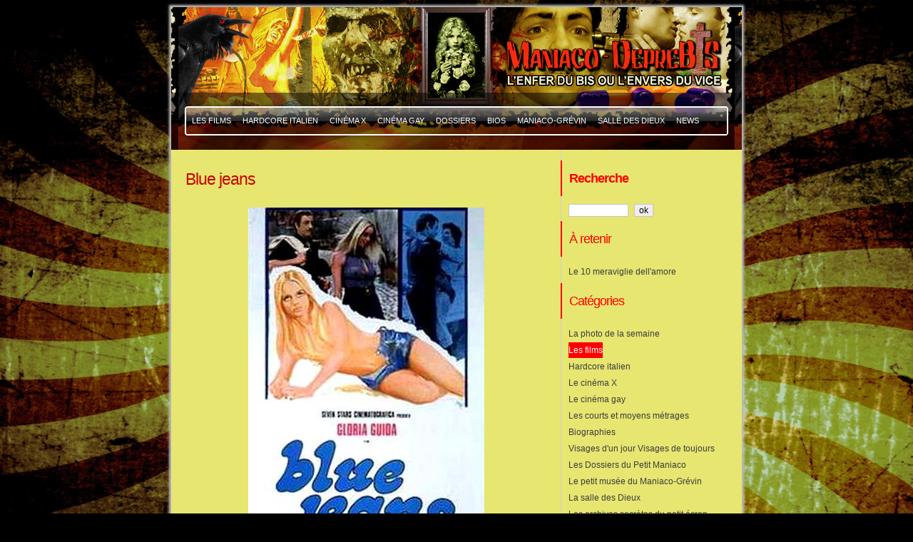

--- FILE ---
content_type: text/html; charset=UTF-8
request_url: https://www.maniaco-deprebis.com/index.php?post/2009/07/14/228-blue-jean
body_size: 5484
content:
<!DOCTYPE html>
<html lang="fr">
<head>
	
	
		<meta charset="UTF-8" />

		
	<title>Blue jeans - Maniaco Deprebis</title>
	<!-- head-title -->

		
			<meta name="copyright" content="" />
			
				<meta name="ROBOTS" content="INDEX, FOLLOW" />
				<!-- meta-robots -->
			
	<meta name="description" lang="fr" content=" Autres titres: Couples impudiquesRéal: Mario ImperoliAnnée: 1975Origine: ItalienGenre: sexy comédieDurée: 93mnActeurs: Gloria Guida, Annie Carol Edel, Paolo Carlini, Gianluigi" />
	<meta name="author" content="Éric Draven" />
	<meta name="date" content="2009-07-14T11:47:00+00:00" />
	<!-- meta-entry -->
			<!-- head-meta -->

		
	<link rel="contents" href="https://www.maniaco-deprebis.com/index.php?archive" title="Archives" />
	
	<link rel="next" href="https://www.maniaco-deprebis.com/index.php?post/2009/07/14/229-la-ragazzina"
	title="La ragazzina" />

	<link rel="prev" href="https://www.maniaco-deprebis.com/index.php?post/2009/07/13/227-meglio-baciare-un-cobra"
	title="Meglio baciare un cobra" />

	<link rel="alternate" type="application/atom+xml" title="Atom 1.0" href="https://www.maniaco-deprebis.com/index.php?feed/atom" />
	<!-- head-linkrel -->

		<link rel="stylesheet" type="text/css" href="https://www.maniaco-deprebis.com/index.php?tf=/style.css" media="screen" />

<link rel="stylesheet" type="text/css" href="https://www.maniaco-deprebis.com/index.php?pf=print.css" media="print" />

<script type="text/javascript" src="https://www.maniaco-deprebis.com/index.php?pf=jquery/3.7.1/jquery.js"></script>



<link rel="stylesheet" href="https://www.maniaco-deprebis.com/index.php?pf=public.css" type="text/css" media="screen">
<meta name="tdm-reservation" content="1">
<link rel="stylesheet" href="https://www.maniaco-deprebis.com/index.php?pf=disclaimer/css/disclaimer.css&amp;v=1.7.2" type="text/css" media="screen">
<style type="text/css" media="screen">
@import url(/mes-blogs/themes/freshy2-maniaco/custom_maniacod.css);
#header_image {
background-image:url(/mes-blogs/themes/freshy2-maniaco/images/headers/bandeau-maniaco-deprebis.jpg);
}
</style>

	
  <script type="application/json" id="dc_post_remember_str-data">
    {"post_remember_str": "Se souvenir de moi sur ce blog"}
  </script>
  <script type="text/javascript" src="https://www.maniaco-deprebis.com/index.php?pf=util.js"></script>
  <script type="text/javascript" src="https://www.maniaco-deprebis.com/index.php?pf=post.js"></script>
  <script type="text/javascript">
  $(document).ready(function() {
  if ($('#pr').is(':visible')) {jQuery('.hidecomment-form').show()} else {$(".hidecomment-form").hide()};
  $("#comment-form h3").click(function() {
  	        var answer = jQuery(this).next();
  	        if (answer.is(':visible')) {
  	            answer.slideUp() } else {
  	            answer.slideDown();
  	        }
  	    });
  });
  </script>
	<!-- html-head -->
</head>
<body class="dc-post">
	
    <div id="page">
			
				
	
	
					<div id="header">
		<div id="title" role="banner">
			<h1><a href="https://www.maniaco-deprebis.com/index.php?">Maniaco Deprebis</a></h1>
			<p class="description">
							</p>
			<ul id="quicklinks">
			<li><form id="searchform" action="https://www.maniaco-deprebis.com/index.php?" method="get"><p><input type="text" size="12" maxlength="255" id="s" name="q" value="" /> <input class="btn" type="submit" id="searchsubmit" value="Recherche" /></p></form></li>
			</ul>
		</div>

		  		<div id="header_image">

			<div id="menu" role="navigation">
			<div class="menu_container">
			<nav role="navigation"><ul id="supranav" class="simple-menu">
<li class="li1 li-first"><a href="/index.php?category/General" title="Les Films - Films de catégorie générale"><span class="simple-menu-label">Les Films</span></a></li><li class="li2"><a href="/index.php?category/hardcore-italien" title="Hardcore italien - Hardcore italien"><span class="simple-menu-label">Hardcore italien</span></a></li><li class="li3"><a href="/index.php?category/Le-cinema-x" title="Cinéma X - Le Cinéma X"><span class="simple-menu-label">Cinéma X</span></a></li><li class="li4"><a href="/index.php?category/Le-cinema-gay" title="Cinéma Gay - Le Cinéma Gay"><span class="simple-menu-label">Cinéma Gay</span></a></li><li class="li5"><a href="/index.php?category/Les-dossiers-du-maniaco" title="Dossiers - Les dossiers du Maniaco"><span class="simple-menu-label">Dossiers</span></a></li><li class="li6"><a href="/index.php?category/Biographies" title="Bios - Biographies"><span class="simple-menu-label">Bios</span></a></li><li class="li7"><a href="/index.php?category/Le-petit-musee-du-maniaco-grevin" title="Maniaco-Grévin - Le petit musée du Maniaco-Grévin"><span class="simple-menu-label">Maniaco-Grévin</span></a></li><li class="li8"><a href="/index.php?category/Le-coin-des-litteraires-deprebis" title="Salle des Dieux - Le coin des littéraires Deprebis"><span class="simple-menu-label">Salle des Dieux</span></a></li><li class="li9 li-last"><a href="/index.php?category/Les-nouvelles-du-jour" title="News - Les nouvelles du jour"><span class="simple-menu-label">News</span></a></li>
</ul></nav>
			
			</div><span class="menu_end"></span>
			</div>
		</div>
</div>

<p id="prelude" role="navigation"><a href="#main">Aller au contenu</a> |
<a href="#blognav">Aller au menu</a> |
<a href="#search">Aller à la recherche</a></p>
				
	<!-- page-top -->
        
        <div id="wrapper" class="sidebar_right ">
        
					
            <div id="main" role="main">
							
                <div id="content">
								
																	
									
  <div id="p219" class="post" role="article">
    <h2 class="post-title">Blue jeans</h2>

	    
	      		<div class="post-excerpt"><div style="TEXT-ALIGN: center">&nbsp;</div><img title="blue_jeans.jpg, Jan 2010" style="DISPLAY: block; MARGIN: 0 auto" alt="" src="http://www.maniaco-deprebis.com/public/Photos/Affiches/Comedie_et_Sexy_comedie/blue_jeans.jpg" height="556" width="331" /><br />Autres titres: <strong>Couples impudiques</strong><br />Réal: Mario Imperoli<br />Année: 1975<br />Origine: Italien<br />Genre: sexy comédie<br />Durée: 93mn<br />Acteurs: Gloria Guida, Annie Carol Edel, Paolo Carlini, Gianluigi Chirizzi, Mario Pisu, Rino Bolognesi, Mario Di Girolamo, Domenico Bua, Barbara Betti, Marco Tulli, Nicola Eliantonio, Rita D'Andrea...<br /><br /><strong>Résumé:</strong> Daniela a 17 ans. Surnommée Blue jeans à cause du mini short en jeans qu'elle ne quitte jamais elle est un jour arrêtée alors qu'elle racolait. Mise sous tutelle d'un père qu'elle n'a jamais connu, elle va tout mettre en oeuvre pour se débarrasser de sa maitresse avant de s'emparer de sa fortune avec l'aide son amant. Mais la situation va se retourner contre elle...</div>
	      
	      <div class="post-content"><p style="margin-bottom: 0cm"><ins><strong>Blue jeans</strong></ins> sorti en salles fort tardivement en France sous le titre racoleur <ins><strong>Couples impudiques</strong></ins> fait partie de ces comédies aigres-douces à l'italienne qui envahirent les écrans dés la fin des années 70. Réalisé juste après <ins><strong><a href="/index.php?post/2009/07/14/229-la-ragazzina">La ragazzina</a></strong></ins> ce fut le deuxième film que tourna <strong><a href="/index.php?post/2009/03/30/38-gloria-guida-inoubliable-et-eternelle-lyceenne">Gloria Guida</a></strong> du haut de ses dix-sept printemps pour <strong>Mario Imperoli</strong> qui l'avait remarqué et avait lancé sa carrière l'année précédente.<br />Si <ins><strong>Blue jeans</strong></ins>, surnom donné à Daniela, jeune prostituée portant la plupart du temps un mini-short en jeans, débute comme une de ces nombreuses comédies italiennes, le film prend assez vite une tournure plus dramatique jusqu'à l'étonnant et cruel final.<br />Il faut reconnaitre à <strong>Imperoli</strong> cette habituelle habileté à doucement passer de la comédie au drame, de glisser d'un sujet apparemment inoffensif à des thèmes plus sérieux et graves tout en conservant une narration aussi simple que ludique en utilisant la comédie en filigrane.<br /><ins><strong>Blue jeans</strong></ins> ne fait pas exception. On suit donc avec plaisir les aventures de Daniela, jeune prostituée de 17 ans interprétée par Gloria qui après s'être faite arrêtée par la police se voit mise sous la garde de son père qu'elle n'a jamais connu, un restaurateur de châteaux, dont la paisible vie avec sa maîtresse va être bouleversée par l'arrivée de cette enfant inattendue. Le coté glauque des cités béton et de leur misère adolescente laisse place ici aux verdoyantes campagnes italiennes baignées de soleil, frissonnantes aux sons des chants traditionnels italiens. Ce décor champêtre désamorce fortement le propos du film sans pourtant en esquiver la gravité. <strong>Imperoli</strong> met en valeur la nubile Gloria, il lèche chacune de ses courbes parfaites de sa caméra, capte la beauté de son regard bleu azur et l'or de sa blonde chevelure qui étincelle sous le soleil. Divine, Gloria incarnait l'insouciance de l'adolescence, son naturel et sa spontanéité mais également son coté totalement désinhibé presque impudique apporte au film une fraicheur incontestable comme dans tout ce qu'elle tournera par la suite notamment pour le réalisateur.<br />Lentement <strong>Imperoli</strong> va montrer le coté sournois et pervers de Daniela qui dans un premier temps fera tout ce qu'elle peut pour que son père rompe avec sa maîtresse avant de tenter de s'emparer de sa fortune en échafaudant avec son jeune amant un plan machiavélique.<br />Le final étonnera peut être par sa noirceur. Prête à tout Daniela séduira son père et lui fera l'amour, fière et insolente, avant que son plan diabolique ne se retourne contre elle et son amant dans les ultimes et cruelles dernières minutes. On est ici loin de la légèreté de la première partie. <strong>Imperoli</strong> comme d'accoutumée délaisse la comédie de départ pour donner toute son ampleur au sujet, toute sa noirceur. Sous ses airs d'innocente adolescente, Daniela cache une âme perverse et calculatrice, une personnage odieux qui laissera derrière elle les cadavres de ses victimes pour mieux retourner à la prostitution alors que le générique défile, l'image figée sur son mini short en jeans.<br />Bercé par une magnifique partition musicale très flower power signée comme d'accoutumée <strong>Nico Fidenco</strong>, <ins><strong>Blue jeans</strong></ins> bénéficie d'une interprétation des plus correctes, jamais lourde ni excessive. Outre <strong>Gloria Guida</strong> dont on pourra pleinement admirer la nudité on retrouvera avec plaisir <a href="/index.php?post/2015/02/02/Annie-Carol-Edel"><strong>Annie Carol Edel</strong></a>, <strong>Paolo Carlini</strong> et le jeune <a href="/index.php?post/2013/09/26/Le-maudit%2C-le-mystique-et-le-contestataire%3A-Benjamin-Lev%2C-Pier-Maria-Rossi%2C-Marco-Saverio"><strong>Gianluigi Chirizzi</strong></a> qui furent déjà les partenaires de Gloria dans <ins><strong>La ragazzina</strong></ins>.<br /><ins><strong>Blue jeans</strong></ins> est une gentille comédie qui sous ses aspects ludiques cache de réelles préoccupations bien plus sérieuses que son titre ne le laisserait supposer même si celles ci ne sont jamais que survolées. C'est aussi l'immense bonheur de revoir la beauté insolente de Gloria alors en pleine gloire.</p>
<br /></div>

	          
      <div class="meta">
        <ul>

          <li>Par <span class="author"><a href="http://www.maniaco-deprebis.com">Éric Draven</a></span> | mardi, 14 juillet 2009 | 11h47</li>

	        <li>
	
      		 
	
      		Catégorie<span class="item"><a href="https://www.maniaco-deprebis.com/index.php?category/General">Les films</a></span> 

                    </li>

                              		    	          	
        </ul>
      </div>
    
	    </div> <!-- End #post -->

	

	    <p id="navigation">

        <span class="alignleft">&#171; <a href="https://www.maniaco-deprebis.com/index.php?post/2009/07/13/227-meglio-baciare-un-cobra" title="Meglio baciare un cobra" class="prev">Meglio baciare un cobra</a></span>
	       <span class="alignright"><a href="https://www.maniaco-deprebis.com/index.php?post/2009/07/14/229-la-ragazzina" title="La ragazzina" class="next">La ragazzina</a> &#187;</span>

        <!--<a href="https://www.maniaco-deprebis.com/index.php?post/2009/07/13/227-meglio-baciare-un-cobra"
	      title="Meglio baciare un cobra" class="prev">Meglio baciare un cobra</a>
	      <a href="https://www.maniaco-deprebis.com/index.php?post/2009/07/14/229-la-ragazzina"
	      title="La ragazzina" class="next">La ragazzina</a>-->
	      <br style="clear:both" />
	    </p>

	    
	    
	    
	    	<!-- main-content -->
                  </div> <!-- End #content -->
                  	<!-- wrapper-main -->
                    
                      
                      <div id="sidebar" class="sidebar" role="complementary">
                        
                        <div id="blognav">
                          <div class="widget" id="search"><h2><label for="q">Recherche</label></h2><form action="https://www.maniaco-deprebis.com/index.php?" method="get" name="q-form" id="q-form" role="search">
<p><input type="search" name="q" id="q" value="" maxlength="255" placeholder="" size="10" aria-label="Recherche"> <input type="submit" name="q-submit" id="q-submit" value="ok" class="submit" title="Recherche"></p>
</form>
</div>
<div class="widget selected" ><h2>À retenir</h2><ul>
<li><a href="https://www.maniaco-deprebis.com/index.php?post/2023/04/Le-10-meraviglie-dell-amore">Le 10 meraviglie dell'amore</a></li></ul>
</div>
<div class="widget categories" ><h2>Catégories</h2><ul>
<li><a href="https://www.maniaco-deprebis.com/index.php?category/La-photo-de-la-semaine">La photo de la semaine</a></li><li class="category-current"><a href="https://www.maniaco-deprebis.com/index.php?category/General">Les films</a></li><li><a href="https://www.maniaco-deprebis.com/index.php?category/hardcore-italien">Hardcore italien</a></li><li><a href="https://www.maniaco-deprebis.com/index.php?category/Le-cinema-x">Le cinéma X</a></li><li><a href="https://www.maniaco-deprebis.com/index.php?category/Le-cinema-gay">Le cinéma gay</a></li><li><a href="https://www.maniaco-deprebis.com/index.php?category/Les-reportages-du-petit-maniaco">Les courts et moyens métrages</a></li><li><a href="https://www.maniaco-deprebis.com/index.php?category/Biographies">Biographies</a></li><li><a href="https://www.maniaco-deprebis.com/index.php?category/Realisateurs-d-hier-a-aujourd-hui-les-incontournables">Visages d'un jour Visages de toujours</a></li><li><a href="https://www.maniaco-deprebis.com/index.php?category/Les-dossiers-du-maniaco">Les Dossiers du Petit Maniaco</a></li><li><a href="https://www.maniaco-deprebis.com/index.php?category/Le-petit-musee-du-maniaco-grevin">Le petit musée du Maniaco-Grévin</a></li><li><a href="https://www.maniaco-deprebis.com/index.php?category/Le-coin-des-litteraires-deprebis">La salle des Dieux</a></li><li><a href="https://www.maniaco-deprebis.com/index.php?category/Le-tour-d-ecrou-l-espace-promotion">Les archives secrètes du petit écran</a></li><li><a href="https://www.maniaco-deprebis.com/index.php?category/Realisateurs-et-grands-noms-du-bis">Réalisateurs et grands noms du Bis</a></li><li><a href="https://www.maniaco-deprebis.com/index.php?category/Les-nouvelles-du-jour">Les nouvelles du jour</a></li><li><a href="https://www.maniaco-deprebis.com/index.php?category/Emotions-bis">Emotions Bis</a></li></ul>
</div>
                        </div> <!-- End #blognav -->
                        

                        
                      </div>
                      


                      
                    	<!-- wrapper-sidebar -->
						</div> <!-- End #main -->

						<!-- page-wrapper -->
				</div> <!-- End #wrapper -->
		
			<div id="footer" role="contentinfo">
    <div id="blogcustom" class="sidebar" role="complementary">
      <div class="widget syndicate" ><h2>S'abonner</h2><ul>
<li><a href="https://www.maniaco-deprebis.com/index.php?feed/atom" type="application/atom+xml" class="feed" title="Flux Atom des entrées de ce blog">Fil des entrées</a></li></ul>
</div>
    </div>
		<div id="footer_content">
			<p>Propulsé par <a href="https://dotclear.org/">Dotclear</a> - Thème Freshy de <a href="http://www.jide.fr">Julien de Luca</a> adapté depuis Wordpress</p>
		</div>
</div>


			<!-- page-footer -->
    </div> <!-- End #page -->

		<!-- body-page -->
	<!-- html-body -->
</body>
</html>

--- FILE ---
content_type: text/css;charset=UTF-8
request_url: https://www.maniaco-deprebis.com/index.php?pf=disclaimer/css/disclaimer.css&v=1.7.2
body_size: -25
content:
/* common */
.dc-disclaimer .disclaimer-text {padding:1em 0;}
.dc-disclaimer .disclaimer-accept {font-weight:bold;}

--- FILE ---
content_type: text/css; charset=utf-8
request_url: https://www.maniaco-deprebis.com/mes-blogs/themes/freshy2-maniaco/custom_maniacod.css
body_size: 1182
content:
/*
# -- BEGIN LICENSE BLOCK ----------------------------------
# This file is part of Freshy2, a theme for Dotclear.
# Original WP Theme from Julien de Luca
# (http://www.jide.fr/francais/)
#
# Copyright (c) 2008-2016
# Bruno Hondelatte dsls@morefnu.org
# Pierre Van Glabeke contact@brol.info
#
# Licensed under the GPL version 2.0 license.
# A copy of this license is available in LICENSE file or at
# http://www.gnu.org/licenses/old-licenses/gpl-2.0.html
# -- END LICENSE BLOCK ------------------------------------
*/
/* body {
    background: url(index.php?tf=images/background/fat_lines_light.jpg) no-repeat fixed center #000;
    background-size: cover;
    color: #010101;
} */
#title {
    display: none !important;
}
#main, #footer_content {
    background: #E6E671;
    color: #000;
}
#main .sidebar li a:hover,
#blogcustom.sidebar li a:hover {
    background-color:#f00;
}
.post-content, .post-excerpt, .entry {
    text-align : justify;
}
.post-content p, .post-excerpt p, .entry p {
    margin: 0;
}
code {
    background-color:#c00;
    border: none;
}
#header_image {
	background-position:center;
	padding-top:200px;
}
.read-it a {
  font-weight: bold;
}
.sidebar_left #main {
	padding-left:200px;
}
.sidebar_right #main {
	padding-right:274px;
}
#sidebar_left.sidebar {
	width:200px;
	right:200px;
}
#sidebar.sidebar {
	width:250px;
}
* html #sidebar_left {
	left:250px;
}
::-moz-selection { /* Code for Firefox */
    color: #fff;
    background: #ff6600;
}
::selection {
    color: #fff;
    background: #ff6600;
}
a {
	color:#f00;
}
.sidebar h2 {
	border-left-color:#f00;
	color:#f00;
}
.sidebar h2 a {
	color:#f00;
}
#menu ul li li a:hover, #menu ul li li.current_page_item a:hover, #menu ul li li.current_page_item a {
	color:#ff0000;
}
#menu ul li.current_page_parent:hover a, #menu ul li.current_page_parent a:hover, #menu ul li.current_page_parent a, #menu ul li.current_page_item:hover a, #menu ul li.current_page_item a:hover, #menu ul li.current_page_item a,
#supranav li.active {
	background-color:#ff0000;
}
#menu ul li.top_parent:hover a, #menu ul li.top_parent a {
    background-color:#ff0000;
}
#menu ul li a {
	padding:0 8px 0 8px;
}
.sidebar li.current_page_item a, .sidebar li.current-cat a {
	background-color:#ff0000;
}
.sidebar .categories li.category-current a {
	color: white;
	background-color:#ff0000;
}
.sidebar .categories li.category-current li a {
	color: #3d3d3d;
	background:none;
}
h2, h2 a, h3, h3 a, .post blockquote, .post blockquote a, .author, .author a {
	color:#c00;
}
.post blockquote {
	border-left-color:#c00;
}
.meta .author, .meta .author a, .meta .flux a, .cat .flux a {
  color:#c00;
}
.comment .author, .comment .author a {
	color:#c00;
}
.comment_author {
	background: url(index.php?tf=images/transparency/white-90.png) 0 0 repeat scroll #c00;
	border:none;
}
.comment_author h4 {
	color:#c00;
}
.ping .author, .ping .author a {
	color:#c00;
}

/* plugin dayMode */
.calendar a:hover, .calendar caption a:hover {
   background-color:#ff0000;
}
.calendar a {
   color:#ff0000;
}
/* Plugin Disclaimer */
p.buttons .submit {
  font-size: 1.2em;
  margin-right: 2em;
  padding: 10px;
  color: #000;
  background: #e6e671;
}

.dc-disclaimer #main {
  background: #000;
  color: #fff;
  text-align: justify;
}
.dc-disclaimer .disclaimer-accept {
  font-size: 1.25em;
}
.photoDisclaimer {
  padding: 10px;
  width: 250px;
  float: left;
  margin: 10px 10px 10px 0;
}

/* Plugin external-media pour Dimensions des videos externes */
iframe {
  width: 450px;
  height: 250px;
  }

--- FILE ---
content_type: text/css;charset=UTF-8
request_url: https://www.maniaco-deprebis.com/index.php?tf=menu.css
body_size: 1212
content:
/*  
# -- BEGIN LICENSE BLOCK ----------------------------------
# This file is part of Freshy2, a theme for Dotclear.
# Original WP Theme from Julien de Luca
# (http://www.jide.fr/francais/)
#
# Copyright (c) 2008-2018
# Bruno Hondelatte dsls@morefnu.org
# Pierre Van Glabeke contact@brol.info
# 
# Licensed under the GPL version 2.0 license.
# A copy of this license is available in LICENSE file or at
# http://www.gnu.org/licenses/old-licenses/gpl-2.0.html
# -- END LICENSE BLOCK ------------------------------------
*/
#header_image {
	position:relative;
	padding-top:200px;
	height:0;
	z-index:85;
}

#menu {
	background:transparent;
	padding:10px;
	height:60px;
	margin-top:-80px;
}

html>body #menu {
	background-image:url(index.php?tf=images/transparency/black-60.png);
}

#menu .menu_container {
	height:48px;
	line-height:48px;
	margin:0px 11px 0 0;
	padding:11px 0 0 11px;
}

#menu ul {
	list-style-type:none;
	margin:0;
	padding:0;
	height:37px;
	line-height:37px;
	width:100%;
	background:center left transparent repeat-x;
	position:relative;
}

#menu ul li {
	font-size:.9em;
}

#menu ul li li {
	font-size:1em;
}

#menu ul li ul {
	list-style-type:none;
	margin:0;
	padding:5px 0 5px 0;
	height:auto;
	line-height:auto;
	width:auto;
	position:absolute;
	top:37px;
	left:0;
	display:none;
	opacity:.9;
	filter:alpha(opacity=90);
	background:#313131;
	border:0px none;
}

#menu ul li ul ul {
	filter:none;
	opacity:1;
	background:none;
}

#menu ul li:hover {
	position:relative;
	z-index:90;
}

#menu ul li:hover ul {
	display:block;
}

#menu ul li ul ul {
	position:relative;
	top:0;
	padding:0;
	margin:0;
}

#menu ul li {
	background:none;
	padding:0;
	vertical-align:middle;
	float:left;
	position:relative;
	height:37px;
	line-height:37px;
	position:relative;
}

#menu ul li li {
	float:none;
	clear:both;
	width:auto;
	height:auto;
	margin:0;
	padding:0;
	white-space:nowrap;
	display:block;
	position:relative;
	line-height:1.3em;
}

#menu ul li li li {
	padding:0 0 0 2em;
}

* html #menu ul li li {
	width:200px;
}

#menu ul li a {
	font-family:Arial, Helvetica, Geneva, Verdana, sans-serif;
	text-transform:uppercase;
	display:block;
	padding:0 10px 0 10px;
	font-weight:normal;
	color:#ffffff;
	text-decoration:none;
	height:37px;
	line-height:37px;
	white-space:nowrap;
}

* html #menu ul li a {
	width:10px;
}

* html #menu ul li li a, * html #menu ul li li ul {
	width:100%;
}

#menu ul li ul li a {
	text-transform:none;
	display:block;
	font-weight:normal;
	position:relative;
	color:#ffffff;
	text-decoration:none;
	height:2.5em;
	line-height:2.5em;
}

html>body #menu .menu_container {
	background-image:url(index.php?tf=images/menu/first_menu.png);
}

.menu_end {
	right:0;
	width:21px;
	height:80px;
	background:transparent center left no-repeat;
	position:absolute;
	bottom:0;
}

html>body .menu_end {
	background-image:url(index.php?tf=images/menu/menu_end.png);
}

#menu ul li.top_parent a, #menu ul li:hover a, #menu ul li.current_page_parent a, #menu ul li.current_page_item a {
	background-image:url(index.php?tf=images/menu/reflect.png);
}

#menu ul li li a {
	background-image:none !important;
	filter:none !important;
}

#menu ul li li.current_page_item li a {
	color:#ffffff;
}

#menu ul li:hover a, #menu ul li a:hover {
	background-color:#3d3d3d;
}

#menu ul li li a:hover, #menu ul li li.current_page_item a {
	color:#ff6600;
}

#menu ul li li.current_page_item a:hover {
	color:#ff6600;
}

#menu ul li.top_parent:hover a, #menu ul li.top_parent a, #menu ul li.current_page_parent a, #menu ul li.current_page_item a,
#supranav li.active {
	background-color:#ff6600;
}

#menu ul li.current_page_parent li a, #menu ul li.current_page_item li a, #menu ul li li a {
	background-color:transparent !important;
}

#menu .menu_container li.langs {
	float:right;
}

#menu .menu_container li.last_menu {
	float:right;
}
.caret {
  border-left: 4px solid transparent;
  border-right: 4px solid transparent;
  border-top: 4px dashed;
  display: inline-block;
  height: 0;
  margin-left: 4px;
  vertical-align: middle;
  width: 0;
}

#menu ul ul li .caret, #sidebar .w-block-menu .caret {display:none;}